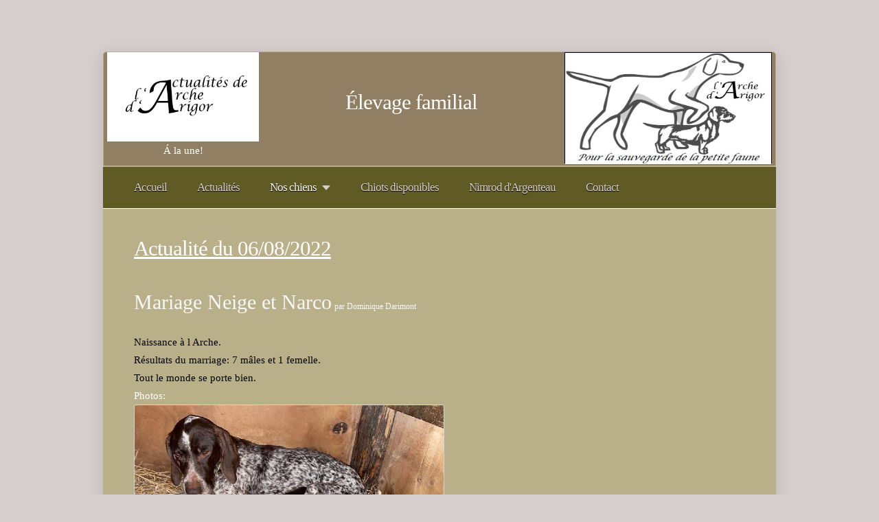

--- FILE ---
content_type: text/html
request_url: https://larche-darigor.be/index.php?page=DisplayActualite&noPicture=true&noBottonText=true&ID=140
body_size: 2671
content:
<!-- Google tag (gtag.js) -->
<script async src="https://www.googletagmanager.com/gtag/js?id=AW-989330908">
</script>
<script>
  window.dataLayer = window.dataLayer || [];
  function gtag(){dataLayer.push(arguments);}
  gtag('js', new Date());

  gtag('config', 'AW-989330908');
</script>
<!DOCTYPE html PUBLIC "-//W3C//DTD XHTML 1.0 Strict//EN" "http://www.w3.org/TR/xhtml1/DTD/xhtml1-strict.dtd">

<html xmlns="http://www.w3.org/1999/xhtml">
<head>
	<meta name="L'arche d'Arigor" content="" />
        <meta name="keywords" content="élevage, vente, teckel, braque allemand, belgique, arche, arigor, Nimrod, Argenteau ">
	
	<title>L'arche d'Arigor</title>
	
	<meta http-equiv="content-type" content="text/html; charset=utf-8" />	
        
        
	<link rel="stylesheet" href="stylesheets/style.css" type="text/css">
	<script type="text/javascript" src="javascripts/jquery-1.7.1.min.js"></script>
	<script type="text/javascript" src="javascripts/jquery.dropotron-1.0.js"></script>
	<script type="text/javascript" src="javascripts/jquery.slidertron-1.1.js"></script>
        <script type="text/javascript">
            $(function() {
			$('#menu > ul').dropotron({
				mode: 'fade',
				globalOffsetY: 11,
				offsetY: -15
			});
                    });
        </script>  
        
        
	               
                
        <script type="text/javascript">
            $(document).ready(function()
            {      
                var xSize=0;
                var ySize=0;
                xSize = 1;
                if(xSize != 0)
                    ySize = 3;
                var i=0;
                
                setInterval(function()
                {                          
                    do
                    {
                        var newsTextZone = document.getElementById('NewsText');
                        var newsPhotoZone = document.getElementById('NewsPicture');
                    }               
                    while (newsTextZone == null);

                    var tt = [["images\/photos_actualites\/313Small.jpg","<a href=\"index.php?page=DisplayActualite&noPicture=true&noBottonText=true&ID=143\"><img src=\"images\/photos_actualites\/313Small.jpg\" alt=\"larche-darigor.be\/index.php\" height=\"130\" width=\"221\"><\/a>","B\u00e9b\u00e9s d'Unique et Anatole"]];
                    newsTextZone.innerHTML = tt[i][2];
                    newsPhotoZone.innerHTML = tt[i][1];
                    
                    
                    if(i==xSize-1)
                        i=0
                    else
                        i++;   
                
                },3000);              
            }) 
        </script>
</head>


<body>
<div id="wrapper">
	<div id="header">
		
			

		<div id="logo">			                        
			<a href="index.php"><img src="images/Logo3.3.jpg" alt="larche-darigor.be/index.php" height="162" width="300"></a>
		</div>
            

                <div id="NewsPicture">
                    <a href="index.php"><img src="images/logoActualites.jpg" alt="larche-darigor.be/index.php" height="130" width="221"></a>
                </div>
				
				<div id="title" style="position:absolute; right: 434px; top: 60px;">
					<h1>Élevage familial</h1>
				</div>
            
                <div id="NewsText">
                    Á la une!
                </div>
                

            
		
		
	</div>
	<div id="menu">
		<ul>
			<li class="first"><a href="index.php?noPicture=false">Accueil</a></li>
			<li><a href="index.php?page=Actualites&noPicture=true&noBottonText=true">Actualités</a></li>
			
			<li>
				<span class="opener">Nos chiens<b></b></span>
				<ul>	
                                                                                        <li>
                                                    <span>Braque Allemand<b></b></span>
                                                    <ul>
                                                                                                                    <li><a href="index.php?page=DisplayDog&DogID=46&noPicture=true&noBottonText=true">Emma des champs de ble dore - ♀</a></li>
                                                                                                                        <li><a href="index.php?page=DisplayDog&DogID=48&noPicture=true&noBottonText=true">Kartouche de l'Arche d'Arigor - ♀</a></li>
                                                                                                                        <li><a href="index.php?page=DisplayDog&DogID=93&noPicture=true&noBottonText=true">Marine de l'Arche d'Arigor - ♀</a></li>
                                                                                                                        <li><a href="index.php?page=DisplayDog&DogID=98&noPicture=true&noBottonText=true">Neige de l'Arche d'Arigor - ♀</a></li>
                                                                                                                        <li><a href="index.php?page=DisplayDog&DogID=142&noPicture=true&noBottonText=true">Prada de l'arche d'Arigor - ♀</a></li>
                                                                                                                        <li><a href="index.php?page=DisplayDog&DogID=155&noPicture=true&noBottonText=true">Quorydwen de l'Arche d'Arigor - ♀</a></li>
                                                                                                                        <li><a href="index.php?page=DisplayDog&DogID=187&noPicture=true&noBottonText=true">Tina de l'Arche d'Arigor - ♀</a></li>
                                                                                                                </ul>
                                                </li>
                                    
                                    
                                                                                            <li>
                                                    <span>Teckel à poil dur<b></b></span>
                                                    <ul>
                                                                                                                    <li><a href="index.php?page=DisplayDog&DogID=37&noPicture=true&noBottonText=true">Igor vom Ketteniser Tal - ♂</a></li>
                                                                                                                        <li><a href="index.php?page=DisplayDog&DogID=38&noPicture=true&noBottonText=true">Inca - ♀</a></li>
                                                                                                                        <li><a href="index.php?page=DisplayDog&DogID=45&noPicture=true&noBottonText=true">Lyrane du Quartannier - ♀</a></li>
                                                                                                                        <li><a href="index.php?page=DisplayDog&DogID=94&noPicture=true&noBottonText=true">Morgane de l'Arche d'Arigor - ♀</a></li>
                                                                                                                        <li><a href="index.php?page=DisplayDog&DogID=114&noPicture=true&noBottonText=true">Nolwen du puits des Renards - ♀</a></li>
                                                                                                                        <li><a href="index.php?page=DisplayDog&DogID=116&noPicture=true&noBottonText=true">Orage de l'Arche d'Arigor - ♂</a></li>
                                                                                                                        <li><a href="index.php?page=DisplayDog&DogID=165&noPicture=true&noBottonText=true">Rawette de l'Arche d'Arigor - ♀</a></li>
                                                                                                                        <li><a href="index.php?page=DisplayDog&DogID=198&noPicture=true&noBottonText=true">Unique de lArche dArigor - ♀</a></li>
                                                                                                                </ul>
                                                </li>
                                    
                                    
                                                                                    					
                                      
				</ul>
			</li>
			<li id="highlight"><a href="index.php?page=AvailableDogs&noPicture=true&noBottonText=true">Chiots disponibles</a></li>	
			<li><a href="index.php?page=Nimrod&noPicture=true&noBottonText=true">Nimrod d'Argenteau</a></li>	
			<li><a href="index.php?page=Contact&noPicture=true&noBottonText=true">Contact</a></li>	
                        
		</ul>
		<br class="clearfix" />
	</div>
    
                   
	

    

	<div id="page">
		<meta http-equiv="Content-Type" content="text/html; charset=utf-8" /> 

<head>
<style type="text/css">
pre {font-family: "Lucida Calligraphy";}
</style>
</head>
 
		<h1><u>Actualité du 06/08/2022</u></h1></br></br>
		
                <div id="actualitetitre">Mariage Neige et Narco</div> 
                <div id="actualitepar">par Dominique Darimont</div></br>
                </br><div id="actualitetexte"><pre>Naissance à l Arche.
Résultats du marriage: 7 mâles et 1 femelle.
Tout le monde se porte bien.  </pre></div>
                
			
                
                
Photos:</br>
<div id="slider-dog" align="middle">
    <div class="caption-line"></div>
    <div class="viewer" align="middle">
        <div class="reel" align="middle">
                                    <div class="slide" align="middle">
                                <div class="caption"></div>
                                <a class="link" href="index.php?page=DisplayActualiteImageFullscreen&noPicture=true&noBottonText=true&ID=303"</a>
                                <img src="images/photos_actualites/303Small.jpg" alt="Photo non disponible" width="450">
                        </div>
                                          
        </div>
    </div>
    
    <div class="indicator">
        <span>1</span>    </div>
</div>

</br></br>

<script type="text/javascript">
        $(function() {
                $('#slider-dog').slidertron({
                        viewerSelector: '.viewer',
                        indicatorSelector: '.indicator span',
                        reelSelector: '.reel',
                        slidesSelector: '.slide',
                        speed: 'slow',
                        captionLines: 1,
                        slideCaptionSelector: '.caption',
                        captionLineSelector: '.caption-line',
                        advanceDelay: 4000
                });
        });
</script>
                
                
                

           </br></br></br> 
	</div>
        
	
	            <div id="page-bottom">
		<div id="page-bottom-content">
			<h3>L'arche d'Arigor</h3>		
			<p>
				Dominique Delcour & Pierre Darimont
			</p>
		</div>
		<div id="page-bottom-sidebar">
			<h3>Liens utiles</h3>
			<ul class="list">
				<li class="first"><a href="mailto:dominique@larche-darigor.be">Dominique Delcour</a> - 0477/63.41.87</li>
				<li><a href="mailto:pierre@larche-darigor.be">Pierre Darimont</a> - 0477/63.41.88</li>
				<li>Besoin d'informations? <a href="mailto:info@larche-darigor.be">dominique@larche-darigor.be</a></li>
                                <li><a href="index.php?page=InscriptionNewsLetter&noPicture=true&noBottonText=true">S'inscrire à la newsletter</a></li>
			</ul>
		</div>
		<br class="clearfix" />
	</div>
        </div>
<div id="footer">
	Copyright <a href="backoffice.php">©</a> 2012 larche-darigor.be All rights reserved. Designed by XenOn using <a href="http://www.freecsstemplates.org">FCT</a>.        
        <p id="SmallGrey">1438279 visites.</p>
</div>    
</body>
</html>

--- FILE ---
content_type: text/css
request_url: https://larche-darigor.be/stylesheets/style.css
body_size: 2331
content:
/*
Design by Free CSS Templates
http://www.freecsstemplates.org
Released for free under a Creative Commons Attribution 3.0 License


rouge : d62024
orange: e85911
*/

* {
	margin: 0;
	padding: 0;
}

a {
	text-decoration: underline;
	color: #6E6E6E;
}

a:hover {
	text-decoration: none;
}

body {
	font-size: 11.5pt;	
	/*Old:color: #5C5B5B;*/
	color: #FFFFFF;
	line-height: 1.75em;
	background: #D5CECD  repeat-x top left;
}

body,input {
	/*font-family: Georgia, serif;*/
	font-family: "Lucida Calligraphy";
}


strong {
	color: #2C2B2B;
}

br.clearfix {
	clear: both;
}

h1,h2,h3,h4 {
	font-weight: normal;
	letter-spacing: -1px;
}

h2 {
	font-size: 2.25em;
}

h2,h3,h4 {
	color: #2C2B2B;
	margin-bottom: 1em;
}

h3 {
	font-size: 1.75em;
}

h4 {
	font-size: 1.5em;
}

img { display: block; }

img.alignleft {
	margin: 5px 20px 20px 0;
	float: left;
}

img.aligntop {
	margin: 5px 0 20px 0;
}

img.pic {
	padding: 5px;
	border: solid 1px #D4D4D4;
}

p {
	margin-bottom: 1.5em;
}

ul {
	margin-bottom: 1.5em;
}

ul h4 {
	margin-bottom: 0.35em;
}

.box {
	overflow: hidden;
	margin-bottom: 1em;
}

.date {
	background: #6E6E6E;
	padding: 5px 6px 5px 6px;
	margin: 0 6px 0 0;
	color: #FFFFFF;
	font-size: 0.8em;
	border-radius: 2px;
}

#content {
	width: 665px;
	float: left;
	padding: 0;
}

#content-box1 {
	width: 320px;
	float: left;
}

#content-box2 {
	margin: 0 0 0 345px;
	width: 320px;
}

#footer {
	margin: 40px 0 120px 0;
	text-align: center;
	/*OLD: color: #8C8B8B;*/
	color: #917F64;
	text-shadow: 0 1px 0 #FFFFFF;
}

#footer a {
	color: #917F64;
}

#header {
	height: 75px;
	position: relative;
	/*OLD: background: #6E6E6E url(images/img03.jpg) top left no-repeat;*/
	background: #917F64  top left no-repeat;
	padding: 45px;
	color: #FFFFFF;
	width: 888px;
	border: solid 1px #B9B08A;
	border-top-left-radius: 5px;
	border-top-right-radius: 5px;
	overflow: hidden;
}

#logo {
	line-height: 160px;
	height: 160px;
	
	position: absolute;
	top: 0;
	right: 5px;
        border: solid 1px #000000;
}

#title{
	position: absolute;
	top: 37;
	right: 434px;
}



#NewsPicture{

    height: 130px;
    width: 221px;
    position: absolute;
    top: 0;
    left: 5px;
    
}

#NewsText{
    height: 30px;
    width: 221px;
    position: absolute;
    top: 130px;
    left: 5px;
    
    text-align: center;
}


#logo a {
	text-decoration: none;
	color: #FFFFFF;
	text-shadow: 0 1px 1px #3E3E3E;
}

#logo h1 {
	font-size: 3.25em;
}

#slogan {
	line-height: 160px;
	height: 160px;
	padding: 5px 0 0 0;
	position: absolute;
	left: 45px;
	top: 0;
}

#slogan2 {
	line-height: 160px;
	height: 160px;
	padding: 5px 0 0 0;
	position: absolute;
	left: 100px;
	top: 1;
}

#slogan h2 {
	color: #FFFFFF;
	font-size: 1.25em;
	text-shadow: 0 1px 1px #3E3E3E;
}

#menu {
	padding: 0 45px 0 45px;
	position: relative;
	/*OLD: background: #E95D0F url(images/img02.gif) repeat-x top left;*/
	background: #605A24  repeat-x top left;
	margin: 0;
	height: 60px;
	width: 890px;
	border-top: solid 1px #B9B08A;
	border-bottom: solid 1px #FFFFFF;
	text-shadow: 0 1px 1px #000000;
}

#menu ul {
	list-style: none;
	padding-top: 12px;
	position: relative;
	left: -15px;
}

#menu ul li {
	padding: 5px 15px 5px 15px;
	margin-right: 10px;
	display: inline-block;
}

#menu ul li a, #menu ul li span {
	text-decoration: none;
	color: #D5CECD;
	letter-spacing: -1px;
	font-size: 1.09em;
}

#menu #highlight ul li a, #menu ul li span {
	text-decoration: none;
	color: #FFFFFF;
	letter-spacing: -1px;
	font-size: 1.09em;
}

#menu ul li span b {
	display: inline-block;
	border-left: 6px solid transparent;
	border-right: 6px solid transparent;
	border-top: 7px solid #D5CECD;
	margin-left: 8px;
	position: relative;
	top: -1px;
}

#menu ul li.active {
	background: #917F64;
	border-top: solid 1px #AA9D80;
	border-bottom: solid 1px #AA9D80;
	border-radius: 3px;
	padding-top: 4px;
	padding-bottom: 4px;
}

#menu ul li.active span b {
	border-top-color: #917F64;
}

.dropotron {
	background: #917F64;
	border-top: solid 1px #AA9D80;
	border-bottom: solid 1px #AA9D80;
	text-shadow: 0 1px 1px #AA9D80;
	list-style: none;
	margin: 0;
	padding: 15px 10px 15px 10px;
	min-width: 200px;
	border-radius: 6px;
	box-shadow: 0px 4px 4px 0px #AA9D80;
}

.dropotron a, .dropotron span {
	color: #FFFFFF;
	text-decoration: none;
	letter-spacing: -1px;
	display: block;
	width: 100%;
	position: relative;
}

.dropotron span b {
	display: inline-block;
	border-top: 6px solid transparent;
	border-bottom: 6px solid transparent;
	border-left: 7px solid #AA9D80;
	position: absolute;
	right: 0px;
	top: 7px;
}

.dropotron li:hover span b {
	border-left-color: #AA9D80;
}

.dropotron li {
	padding: 3px 10px 3px 10px;
	margin: 2px 0 2px 0;
	border-radius: 3px;
}

.dropotron li:hover, .dropotron li.active {
	padding-top: 2px;
	padding-bottom: 2px;
	background: #D5CECD;
	border-top: solid 1px #AA9D80;
	border-bottom: solid 1px #AA9D80;
}

.dropotron-level-1 {
	border-top-left-radius: 0;
	border-top-right-radius: 0;
}

#page {
	padding: 45px 45px 15px 45px;
	position: relative;
	width: 890px;
	margin: 0;
        background: #B9B08A;
}

#page .section-list {
	list-style: none;
	padding-left: 0;
}

#page .section-list li {
	clear: both;
	padding: 30px 0 30px 0;
}

#page ul {
	list-style: none;
}

#page ul li {
	border-top: dotted 1px #C4C4C4;
	padding: 15px 0 15px 0;
}

#page ul li.first {
	padding-top: 0;
	border-top: 0;
}

#page-bottom {
	position: relative;
	margin: 0;
	background: #917F64  top left no-repeat;
	width: 888px;
	padding: 45px 45px 0 45px;
	color: #DCDCDC;
	border-bottom-left-radius: 5px;
	border-bottom-right-radius: 5px;
	text-shadow: 0 1px 1px #444444;
        border: solid 1px #B9B08A;
}

#page-bottom a {
	color: #F5F5F5;
}

#page-bottom h2, #page-bottom h3, #page-bottom h4 {
	color: #FFFFFF;
}

#page-bottom ul {
	list-style: none;
}

#page-bottom ul li {
	border-top: dotted 1px #8F8F8F;
	padding: 15px 0 15px 0;
}

#page-bottom ul li.first {
	padding-top: 0;
	border-top: 0;
}

#page-bottom-content {
	width: 665px;
	float: left;
}

#page-bottom-sidebar {
	width: 200px;
	margin: 0 0 0 690px;
}

#search input.form-submit {
	margin-left: 1em;
	color: #FFFFFF;
	padding: 10px;
	background: #2FACAC;
	border: 0;
}

#search input.form-text {
	border: solid 1px #8F8F8F;
	padding: 10px;
}

#sidebar {
	width: 200px;
	padding: 0;
	margin: 0 0 0 690px;
}

.slide1 { background: url(../images/image1.jpg) no-repeat left top; height: 210px; padding: 20px 40px; width: 550px; }
.slide1 h2 { color: #fff; font-size: 20px; margin: 0 0 20px 0; text-align: left; }
.slide1 p { border-left: 3px solid #fff; color: #fff; padding: 0 0 0 10px; }











#slider {
	position: relative;
	margin: 45px 45px 45px 45px;
	width: 890px;
	height: 590px;
}

#slider .viewer {
	width: 890px;
	height: 590px;
	border: solid 1px #D4D4D4;
	border-radius: 3px;
}

#slider .slide {
	width: 890px;
	height: 590px;
	padding: 0px;
        color: black;
}

#slider .indicator {
	position: relative;
	z-index: 1;
	text-align: center;
	margin: 20px 0 0 0;
}

#slider .indicator span {
	display: inline-block;
	text-indent: -9999em;
	width: 12px;
	height: 12px;
	background: #E3DFDF;
	border-radius: 6px;
	margin: 0 2px 0 2px;
}

#slider .indicator span.active {
	background: #6E6E6E;
}



#slider-dog {
	position: relative;
	margin: 0px 0px 45px 0px;
	width: 450px;
	height: 300px;
}

#slider-dog .viewer {
	width: 450px;
	height: 300px;
	border: solid 1px #D4D4D4;
	border-radius: 3px;
}

#slider-dog .slide {
	width: 450px;
	height: 300px;
	padding: 0px;
}

#slider-dog .indicator {
	position: relative;
	z-index: 1;
	text-align: center;
	margin: 20px 0 0 0;
}

#slider-dog .indicator span {
	display: inline-block;
	text-indent: -9999em;
	width: 12px;
	height: 12px;
	background: #E3DFDF;
	border-radius: 6px;
	margin: 0 2px 0 2px;
}

#slider-dog .indicator span.active {
	background: #6E6E6E;
}


#slider-archive {
	position: relative;
	margin: 0px 0px 45px 0px;
	width: 450px;
	height: 300px;
}

#slider-archive .viewer {
	width: 600px;
	height: 300px;
	border: solid 1px #D4D4D4;
	border-radius: 3px;
}

#slider-archive .slide {
	width: 600px;
	height: 300px;
	padding: 0px;
}

#slider-archive .indicator {
	position: relative;
        width: 600px;
	height: 300px;
	z-index: 1;
	text-align: center;
	margin: 20px 0 0 0;
}

#slider-archive .indicator span {
	display: inline-block;
	text-indent: -9999em;
	width: 12px;
	height: 12px;
	background: #E3DFDF;
	border-radius: 6px;
	margin: 0 2px 0 2px;
}

#slider-archive .indicator span.active {
	background: #6E6E6E;
}




#slider-news {
	position: relative;
	margin: 0px 0px 45px 0px;
	width: 450px;
	height: 300px;
}

#slider-news  .viewer {
	width: 450px;
	height: 300px;
	border: solid 1px #D4D4D4;
	border-radius: 3px;
}

#slider-news  .slide {
	width: 450px;
	height: 300px;
	padding: 0px;
}

#slider-news  .indicator {
	position: relative;
	z-index: 1;
	text-align: center;
	margin: 20px 0 0 0;
}

#slider-news  .indicator span {
	display: inline-block;
	text-indent: -9999em;
	width: 12px;
	height: 12px;
	background: #E3DFDF;
	border-radius: 6px;
	margin: 0 2px 0 2px;
}

#slider-news  .indicator span.active {
	background: #6E6E6E;
}



#wrapper {
	position: relative;
	width: 980px;
	margin: 75px auto 0 auto;
	background: #FFFFFF;
	border-radius: 6px;
	box-shadow: 0px 5px 20px 2px rgba(0,0,0,0.1);
}

table {
    border: 1px solid black;
}

#table-actu {
	background-color: whiteSmoke;
	border-radius: 6px;
	-webkit-border-radius: 6px;
	-moz-border-radius: 6px;
}
#table-actu td, #table-actu th {
}
#table-actu th {
	color: #333;
	font-family: 'Helvetica Neue', Helvetica, Arial, sans-serif;
	font-size: 16px;
	font-style: normal;
	font-weight: normal;
	text-align: left;
	padding: 0 20px;
}
#table-actu td {
	padding: 0 20px;
	line-height: 20px;
	color: #0084B4;
	font-family: 'Helvetica Neue', Helvetica, Arial, sans-serif;
	font-size: 14px;
	border-bottom: 1px solid #fff;
	border-top: 1px solid #fff;
}
#table-actu td:hover {
	background-color: #fff;
}

#table-available{
    border: 0px;
}

#actualitetitre{
	font-size: 30px;
	color: #F8F7F7;
	display: inline-block;
}

#actualitepar{
	font-size: 12px;
	color: #F8F7F7;
	display: inline-block;
}

#actualitetexte{
	font-size: 15px;
	color: black;
}

#SmallGrey{
	font-size: 12px;
	color: #6E6E6E;
	display: inline-block;
        margin-left: 10px;
}

#Tabulation{
    margin-left: 300px;
}

#Tabulation2{
    margin-left: 385px;
}

#Tabulation3{
    margin-left: 15px;
}

#Empty{}

